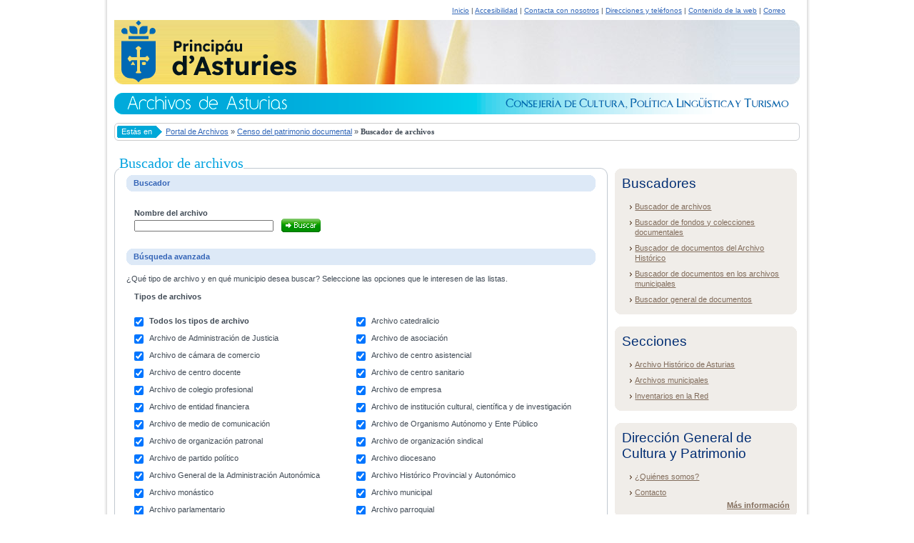

--- FILE ---
content_type: text/html;charset=UTF-8
request_url: https://archivosdeasturias.info/feaa/action/buscadores;jsessionid=3D3FD4FE41C2AA49722953FFA7FE4DB8?buttons%5B0%5D=newSearchArchivos
body_size: 5405
content:
<!DOCTYPE html 
     PUBLIC "-//W3C//DTD XHTML 1.0 Strict//EN"
     "http://www.w3.org/TR/xhtml1/DTD/xhtml1-strict.dtd">

     


<html xmlns="http://www.w3.org/1999/xhtml" lang="en" xml:lang="en">
<head>
	<base href="https://archivosdeasturias.info/feaa/pages/tiles/layouts/FrontendLayout.jsp" /> 		
	<title>Archivos de Asturias - Gobierno del Principado de Asturias</title>
	




<!-- Metas -->
<meta http-equiv="Content-Type" content="text/html; charset=UTF-8"  />
<meta name="Keywords" content="Gobierno Principado Asturias, administraci&oacute;n, Asuntos sociales, Cultura, Educaci&oacute;n y formaci&oacute;n, Empleo, Infraestructuras y Equipamiento, Investigaci&oacute;n y tecnolog&iacute;a, Ocio y turismo, Salud y servicios sanitarios, Seguridad p&uacute;blica, Vivienda, Agricultura y Montes, Artesan&iacute;a y Comercio, Consumo, Econom&iacute;a y finanzas, Funci&oacute;n P&uacute;blica, Industria y Energ&iacute;a, Medio ambiente y territorio, Pesca, Relaciones exteriores" />
<meta name="description" content="P&aacute;gina web del Archivos de Asturias del Gobierno del Principado de Asturias"/>
<link type="text/html" rel="copyright" title="Informaci&oacute;n legal" href="http://www.asturias.es/portal/site/Asturias/menuitem.5a9c72704e87bc51347d83b5bb30a0a0/?vgnextoid=cab52d8a7343c010VgnVCM100000bb030a0aRCRD&amp;i18n.http.lang=es" />
<link rel="shortcut icon" type="image/x-icon" href="img/favicon.ico" />
<!-- CSS -->
<link href="../../css/estilos.css" rel="stylesheet" type="text/css" media="screen" />
<!-- Javascript -->
<script type="text/javascript" src="../scripts/jquery-1.3.1.min.js"></script>
<script type="text/javascript" src="../scripts/jquery.corner.js"></script>
<script type="text/javascript" src="../scripts/funciones.js"></script>



</head>
<body>
	<div id="contenedor">
		<!-- Cabecera de la pagina -->		
		



<div id="cabecera">
	<div id="logo">
		<p class="oculto"><a href="#contenido" accesskey="S">Saltar al contenido principal</a></p>
		<h1><a href="http://www.asturias.es" title="Acceso a la p&aacute;gina principal del Gobierno del Principado de Asturias"><img id="img_logo" src="../../images/logo_2024.svg" width="245" height="88" style="padding-top:28px; padding-left:10px;" alt="Gobierno del Principado de Asturias" /></a></h1>
	</div>
	<ul class="menu">
		<li><a href="http://www.asturias.es/portal/site/webasturias/menuitem.91cd0facbcdb17a73e2d6f77f2300030/?vgnextoid=dad56fc85c97d210VgnVCM1000002f030003RCRD&amp;vgnextchannel=dad56fc85c97d210VgnVCM1000002f030003RCRD&amp;i18n.http.lang=es" accesskey="1" title="">Inicio</a> |</li>
		<li><a href="http://www.asturias.es/portal/site/webasturias/menuitem.6551484a284313b6c366ec34f2300030/?vgnextoid=e8a327fff8a7d210VgnVCM1000002f030003RCRD&amp;i18n.http.lang=es" accesskey="2">Accesibilidad</a> |</li>
		<li><a href="http://www.asturias.es/portal/site/webasturias/menuitem.33904d969115661567814030f2300030/?vgnextoid=7dd327fff8a7d210VgnVCM1000002f030003RCRD&amp;vgnextchannel=dad56fc85c97d210VgnVCM1000002f030003RCRD&amp;i18n.http.lang=es" accesskey="3">Contacta con nosotros</a> |</li>
		<li><a href="http://www.asturias.es/portal/site/webasturias/menuitem.c0cd6fe482ebcd8485336d73f2300030/?vgnextoid=ae2427fff8a7d210VgnVCM1000002f030003RCRD&amp;vgnextchannel=dad56fc85c97d210VgnVCM1000002f030003RCRD&amp;i18n.http.lang=es" accesskey="4">Direcciones y tel&eacute;fonos</a> |</li>
		<li><a href="http://www.asturias.es/portal/site/webasturias/menuitem.e6ffd15fbbd1b0c65bbcb8f7f2300030/?vgnextoid=38f327fff8a7d210VgnVCM1000002f030003RCRD&amp;vgnextchannel=dad56fc85c97d210VgnVCM1000002f030003RCRD&amp;i18n.http.lang=es" accesskey="5">Contenido de la web</a> |</li>
		<li><a href="https://webmail.asturias.es/">Correo</a></li>
	</ul>
	
</div>	

		<!-- Idiomas -->
		



<br/>
		
	
		<div id="contenido">
			<!-- Barra de navegacion -->
			








<h2><img src="../../images/cabecera_archivos.gif" alt="Archivos de Asturias - Consejer&iacute;a de Educaci&oacute;n, Cultura y Deporte"/></h2>
<div id="miga">
	<dl>
		<dt><em><span>Est&aacute;s en</span></em></dt>
		<dd>
			<ul>
			
					<li><a href="/feaa/action/portada;jsessionid=63E703B4067CF616F616AA34F2CC8F62?buttons[0]=new">Portal de Archivos</a> &raquo; </li>
					
					<li><a href="/feaa/action/censo;jsessionid=63E703B4067CF616F616AA34F2CC8F62?buttons[3]=listCenso">Censo del patrimonio documental</a> &raquo; </li>
					
					<li><strong>Buscador de archivos</strong></li>
					
			</ul>
		</dd>
	</dl>
</div>

	
	   		<!-- Cuerpo principal de la página -->
	   		








<script type="text/javascript" src="../scripts/buscadores.js" ></script>

<div id="central" class="columna izda buscador_a">
	<div class="caja1">
		<div class="tl"></div>
		<div class="tr"></div>
		<h3 class="titulo">Buscador de archivos</h3>
		<div class="content">
			<h4 class="tit_round">Buscador</h4>
			<div class="busquedasimple">
				<form id="fomusimple" method="post" action="/feaa/action/buscadores;jsessionid=63E703B4067CF616F616AA34F2CC8F62?buttons[7]=searchArchivos" accept-charset="UTF-8">
					<fieldset>
						<legend class="oculto">B&uacute;squeda simple</legend>
						<p><label for="archivo" class="negrita">Nombre del archivo</label></p>
						<input type="text" name="buscar" value="" id="archivo" class="texto" />&nbsp;
						<input type="image" name="" src="../../images/btn_buscar.gif" alt="Buscar" />
					</fieldset>
				</form>
			</div>
			<h4 class="tit_round">B&uacute;squeda avanzada</h4>
			<div class="busquedaavanzada">
				<p>&iquest;Qu&eacute; tipo de archivo y en qu&eacute; municipio desea buscar? Seleccione las opciones que le interesen de las listas.</p>
				<form id="fomuavanzado" method="post" action="/feaa/action/buscadores;jsessionid=63E703B4067CF616F616AA34F2CC8F62?buttons[8]=avancedSearchArchivos" accept-charset="UTF-8">
					<fieldset class="conborde">
						<legend class="negrita">Tipos de archivos</legend>
						<div class="col">
							<p>
								<input type="checkbox" name="tipoArchivos" value="" checked="checked" id="cb_ta_todos" class="check" />
								<label for="cb_ta_todos"><strong>Todos los tipos de archivo</strong></label>
							</p>
						</div>
						
							<div class="col">
							<p>
								<input type="checkbox" name="tipoArchivos" value="3" id="cb_ta_0" class="check" />
								<label for="cb_ta_0">Archivo catedralicio</label>
							</p>
							</div>
						
							<div class="col">
							<p>
								<input type="checkbox" name="tipoArchivos" value="4" id="cb_ta_1" class="check" />
								<label for="cb_ta_1">Archivo de Administración de Justicia</label>
							</p>
							</div>
						
							<div class="col">
							<p>
								<input type="checkbox" name="tipoArchivos" value="5" id="cb_ta_2" class="check" />
								<label for="cb_ta_2">Archivo de asociación</label>
							</p>
							</div>
						
							<div class="col">
							<p>
								<input type="checkbox" name="tipoArchivos" value="9" id="cb_ta_3" class="check" />
								<label for="cb_ta_3">Archivo de cámara de comercio</label>
							</p>
							</div>
						
							<div class="col">
							<p>
								<input type="checkbox" name="tipoArchivos" value="6" id="cb_ta_4" class="check" />
								<label for="cb_ta_4">Archivo de centro asistencial</label>
							</p>
							</div>
						
							<div class="col">
							<p>
								<input type="checkbox" name="tipoArchivos" value="7" id="cb_ta_5" class="check" />
								<label for="cb_ta_5">Archivo de centro docente</label>
							</p>
							</div>
						
							<div class="col">
							<p>
								<input type="checkbox" name="tipoArchivos" value="18" id="cb_ta_6" class="check" />
								<label for="cb_ta_6">Archivo de centro sanitario</label>
							</p>
							</div>
						
							<div class="col">
							<p>
								<input type="checkbox" name="tipoArchivos" value="8" id="cb_ta_7" class="check" />
								<label for="cb_ta_7">Archivo de colegio profesional</label>
							</p>
							</div>
						
							<div class="col">
							<p>
								<input type="checkbox" name="tipoArchivos" value="10" id="cb_ta_8" class="check" />
								<label for="cb_ta_8">Archivo de empresa</label>
							</p>
							</div>
						
							<div class="col">
							<p>
								<input type="checkbox" name="tipoArchivos" value="11" id="cb_ta_9" class="check" />
								<label for="cb_ta_9">Archivo de entidad financiera</label>
							</p>
							</div>
						
							<div class="col">
							<p>
								<input type="checkbox" name="tipoArchivos" value="12" id="cb_ta_10" class="check" />
								<label for="cb_ta_10">Archivo de institución cultural, científica y de investigación</label>
							</p>
							</div>
						
							<div class="col">
							<p>
								<input type="checkbox" name="tipoArchivos" value="13" id="cb_ta_11" class="check" />
								<label for="cb_ta_11">Archivo de medio de comunicación</label>
							</p>
							</div>
						
							<div class="col">
							<p>
								<input type="checkbox" name="tipoArchivos" value="202" id="cb_ta_12" class="check" />
								<label for="cb_ta_12">Archivo de Organismo Autónomo y Ente Público</label>
							</p>
							</div>
						
							<div class="col">
							<p>
								<input type="checkbox" name="tipoArchivos" value="14" id="cb_ta_13" class="check" />
								<label for="cb_ta_13">Archivo de organización patronal</label>
							</p>
							</div>
						
							<div class="col">
							<p>
								<input type="checkbox" name="tipoArchivos" value="15" id="cb_ta_14" class="check" />
								<label for="cb_ta_14">Archivo de organización sindical</label>
							</p>
							</div>
						
							<div class="col">
							<p>
								<input type="checkbox" name="tipoArchivos" value="16" id="cb_ta_15" class="check" />
								<label for="cb_ta_15">Archivo de partido político</label>
							</p>
							</div>
						
							<div class="col">
							<p>
								<input type="checkbox" name="tipoArchivos" value="17" id="cb_ta_16" class="check" />
								<label for="cb_ta_16">Archivo diocesano</label>
							</p>
							</div>
						
							<div class="col">
							<p>
								<input type="checkbox" name="tipoArchivos" value="1" id="cb_ta_17" class="check" />
								<label for="cb_ta_17">Archivo General de la Administración Autonómica</label>
							</p>
							</div>
						
							<div class="col">
							<p>
								<input type="checkbox" name="tipoArchivos" value="2" id="cb_ta_18" class="check" />
								<label for="cb_ta_18">Archivo Histórico Provincial y Autonómico</label>
							</p>
							</div>
						
							<div class="col">
							<p>
								<input type="checkbox" name="tipoArchivos" value="19" id="cb_ta_19" class="check" />
								<label for="cb_ta_19">Archivo monástico</label>
							</p>
							</div>
						
							<div class="col">
							<p>
								<input type="checkbox" name="tipoArchivos" value="20" id="cb_ta_20" class="check" />
								<label for="cb_ta_20">Archivo municipal</label>
							</p>
							</div>
						
							<div class="col">
							<p>
								<input type="checkbox" name="tipoArchivos" value="21" id="cb_ta_21" class="check" />
								<label for="cb_ta_21">Archivo parlamentario</label>
							</p>
							</div>
						
							<div class="col">
							<p>
								<input type="checkbox" name="tipoArchivos" value="22" id="cb_ta_22" class="check" />
								<label for="cb_ta_22">Archivo parroquial</label>
							</p>
							</div>
						
							<div class="col">
							<p>
								<input type="checkbox" name="tipoArchivos" value="201" id="cb_ta_23" class="check" />
								<label for="cb_ta_23">Archivo Personal y Familiar</label>
							</p>
							</div>
						
							<div class="col">
							<p>
								<input type="checkbox" name="tipoArchivos" value="23" id="cb_ta_24" class="check" />
								<label for="cb_ta_24">Archivo portuario</label>
							</p>
							</div>
						
							<div class="col">
							<p>
								<input type="checkbox" name="tipoArchivos" value="24" id="cb_ta_25" class="check" />
								<label for="cb_ta_25">Archivo universitario</label>
							</p>
							</div>
						
					</fieldset>
					<fieldset>
						<legend class="oculta_h">Municipios</legend>
						<div class="contmunicipios">
							<label for="munic" class="negrita">Municipios</label><br />
							<select name="municipios" multiple="multiple" id="munic" class="selecmunici"><option value="" selected="selected" style="text-transform:uppercase;">Todos</option>
								<option value="Allande">Allande</option>
<option value="Aller">Aller</option>
<option value="Amieva">Amieva</option>
<option value="Avilés">Avilés</option>
<option value="Belmonte de Miranda">Belmonte de Miranda</option>
<option value="Bimenes">Bimenes</option>
<option value="Boal">Boal</option>
<option value="Cabrales">Cabrales</option>
<option value="Cabranes">Cabranes</option>
<option value="Candamo">Candamo</option>
<option value="Cangas de Onís">Cangas de Onís</option>
<option value="Cangas del Narcea">Cangas del Narcea</option>
<option value="Caravia">Caravia</option>
<option value="Carreño">Carreño</option>
<option value="Caso">Caso</option>
<option value="Castrillón">Castrillón</option>
<option value="Castropol">Castropol</option>
<option value="Coaña">Coaña</option>
<option value="Colunga">Colunga</option>
<option value="Corvera de Asturias">Corvera de Asturias</option>
<option value="Cudillero">Cudillero</option>
<option value="Degaña">Degaña</option>
<option value="Franco (El)">Franco (El)</option>
<option value="Gijón">Gijón</option>
<option value="Gozón">Gozón</option>
<option value="Grado">Grado</option>
<option value="Grandas de Salime">Grandas de Salime</option>
<option value="Ibias">Ibias</option>
<option value="Illano">Illano</option>
<option value="Illas">Illas</option>
<option value="Langreo">Langreo</option>
<option value="Laviana">Laviana</option>
<option value="Lena">Lena</option>
<option value="Llanera">Llanera</option>
<option value="Llanes">Llanes</option>
<option value="Mieres">Mieres</option>
<option value="Morcín">Morcín</option>
<option value="Muros de Nalón">Muros de Nalón</option>
<option value="Nava">Nava</option>
<option value="Navia">Navia</option>
<option value="Noreña">Noreña</option>
<option value="Onís">Onís</option>
<option value="Oviedo">Oviedo</option>
<option value="Parres">Parres</option>
<option value="Pesoz">Pesoz</option>
<option value="Peñamellera Alta">Peñamellera Alta</option>
<option value="Peñamellera Baja">Peñamellera Baja</option>
<option value="Piloña">Piloña</option>
<option value="Ponga">Ponga</option>
<option value="Pravia">Pravia</option>
<option value="Proaza">Proaza</option>
<option value="Quirós">Quirós</option>
<option value="Regueras (Las)">Regueras (Las)</option>
<option value="Ribadedeva">Ribadedeva</option>
<option value="Ribadesella">Ribadesella</option>
<option value="Ribera de Arriba">Ribera de Arriba</option>
<option value="Riosa">Riosa</option>
<option value="Salas">Salas</option>
<option value="San Martín de Oscos">San Martín de Oscos</option>
<option value="San Martín del Rey Aurelio">San Martín del Rey Aurelio</option>
<option value="San Tirso de Abres">San Tirso de Abres</option>
<option value="Santa Eulalia de Oscos">Santa Eulalia de Oscos</option>
<option value="Santo Adriano">Santo Adriano</option>
<option value="Sariego">Sariego</option>
<option value="Siero">Siero</option>
<option value="Sobrescobio">Sobrescobio</option>
<option value="Somiedo">Somiedo</option>
<option value="Soto del Barco">Soto del Barco</option>
<option value="Tapia de Casariego">Tapia de Casariego</option>
<option value="Taramundi">Taramundi</option>
<option value="Teverga">Teverga</option>
<option value="Tineo">Tineo</option>
<option value="Valdés">Valdés</option>
<option value="Vegadeo">Vegadeo</option>
<option value="Villanueva de Oscos">Villanueva de Oscos</option>
<option value="Villaviciosa">Villaviciosa</option>
<option value="Villayón">Villayón</option>
<option value="Yernes y Tameza">Yernes y Tameza</option></select>
						</div>	
						<div class="ayuda">
							<h4>AYUDA</h4>
							<p>Puede buscar:</p>
							<p><strong>Todos:</strong> Seleccione con el bot&oacute;n &quot;Todos&quot; y clique en buscar.</p>
							<p><strong>Elementos de la lista seguidos:</strong> Mantenga pulsada la tecla May&uacute;sculas y vaya seleccionando con el rat&oacute;n cada elemento y clique al final en Buscar.</p>
							<p><strong>Elementos de la lista salteados:</strong> Mantenga pulsada la tecla Control y vaya seleccionando con el rat&oacute;n cada elemento, y clique al final en Buscar.</p>
						</div>
					</fieldset>							
					<div class="botonera">
						<input type="image" name="" src="../../images/btn_buscar.gif" alt="Buscar" />
					</div>
				</form>
			</div>
		</div>
		<div class="bl"></div>
		<div class="br"></div>
	</div>
</div>

<script type="text/javascript">	
	fnBGeneral.checkTodas = "cb_ta_todos";
	fnBGeneral.checksName = "tipoArchivos";
	$(document).ready(fnBGeneral.initArchivos);
</script>									      
					    
			<!-- Parte lateral -->
			




<div class="columna dcha" id="dcha">
	<div class="bloque">
		<h3 class="titulo">Buscadores</h3>
		<ul class="vinyeta">
			<li><a href="/feaa/action/buscadores;jsessionid=63E703B4067CF616F616AA34F2CC8F62?buttons[0]=newSearchArchivos">Buscador de archivos</a></li>
			<li><a href="/feaa/action/buscadores;jsessionid=63E703B4067CF616F616AA34F2CC8F62?buttons[1]=newSearchFondos">Buscador de fondos y colecciones documentales</a></li>
			<li><a href="/feaa/action/buscadores;jsessionid=63E703B4067CF616F616AA34F2CC8F62?buttons[3]=newSearchHistorico">Buscador de documentos del Archivo Hist&oacute;rico</a></li>
			<li><a href="/feaa/action/buscadores;jsessionid=63E703B4067CF616F616AA34F2CC8F62?buttons[5]=newSearchMunicipales">Buscador de documentos en los archivos municipales</a></li>
			<li><a href="/feaa/action/buscadores;jsessionid=63E703B4067CF616F616AA34F2CC8F62?buttons[4]=newSearchInventario">Buscador general de documentos</a></li>
		</ul>
	</div>	
	<div class="bloque">
		<h3 class="titulo">Secciones</h3>
		<ul class="vinyeta">
			<li><a href="/feaa/action/historico;jsessionid=63E703B4067CF616F616AA34F2CC8F62?buttons[4]=listHistorico">Archivo Hist&oacute;rico de Asturias</a></li>
			<li><a href="/feaa/action/municipales;jsessionid=63E703B4067CF616F616AA34F2CC8F62?buttons[5]=listMunicipales">Archivos municipales</a></li>
			<li><a href="/feaa/action/inventarios;jsessionid=63E703B4067CF616F616AA34F2CC8F62?buttons[6]=listInventarios">Inventarios en la Red</a></li>
		</ul>
	</div>	
	<div class="bloque">
		<h3 class="titulo">Direcci&oacute;n General de Cultura y Patrimonio</h3>
		<ul class="vinyeta">
			<li><a href="../../../action/detalle?buttons[0]=loadDetailArticle&amp;tipo=6&amp;idTipo=7">&iquest;Qui&eacute;nes somos?</a></li>	
			<li><a href="../../../action/detalle?buttons[0]=loadDetailArticle&amp;tipo=6&amp;idTipo=8">Contacto</a></li>	
		</ul>
		<p class="a_right"><a href="/feaa/action/direccionGeneral;jsessionid=63E703B4067CF616F616AA34F2CC8F62" class="negrita" title="M&aacute;s informaci&oacute;n sobre Direcci&oacute;n General de Cultura y Patrimonio">M&aacute;s informaci&oacute;n</a></p>
	</div>
</div>    	
	
	   		<!-- Pie de página -->
	   		

   


<div id="pie">
	<h3 class="oculto">Informaci&oacute;n sobre el documento</h3>
	<address>&copy;2012, Gobierno del Principado de Asturias</address>
		<ul>
			<li>
				<!--<a href="/feaa/action/avisolegal;jsessionid=63E703B4067CF616F616AA34F2CC8F62" title="Aviso Legal y Responsabilidad">Aviso Legal y Responsabilidad</a>-->
				<a href="http://www.asturias.es/portal/site/webasturias/menuitem.6551484a284313b6c366ec34f2300030/?vgnextoid=e6e4465e7e38d210VgnVCM1000002f030003RCRD&amp;i18n.http.lang=es" accesskey="8">Aviso Legal y Responsabilidad</a><span class="barrasepara">|</span>
			</li>
			<li><a href="http://www.asturias.es/portal/site/webasturias/menuitem.33904d969115661567814030f2300030/?vgnextoid=7dd327fff8a7d210VgnVCM1000002f030003RCRD&amp;i18n.http.lang=es" accesskey="3">Contactar</a><span class="barrasepara">|</span></li>
			<li><a href="http://www.asturias.es/portal/site/webasturias/menuitem.6551484a284313b6c366ec34f2300030/?vgnextoid=1825465e7e38d210VgnVCM1000002f030003RCRD&amp;i18n.http.lang=es" accesskey="9">Pol&iacute;tica de Privacidad</a><span class="barrasepara">|</span></li>
			<li><a href="http://www.asturias.es/portal/site/webasturias/menuitem.a76385ecc651687bd9db8433f2300030/?vgnextoid=5945465e7e38d210VgnVCM1000002f030003RCRD&amp;i18n.http.lang=es" title="acceder a contenidos en formato RSS"><img alt="RSS. Really Simple Sindication" src="../../images/imagen_rss.jpg" lang="en" xml:lang="en"/></a></li>
		</ul>
</div>
	   	</div>	        		      
	</div>

	
</body>
</html>